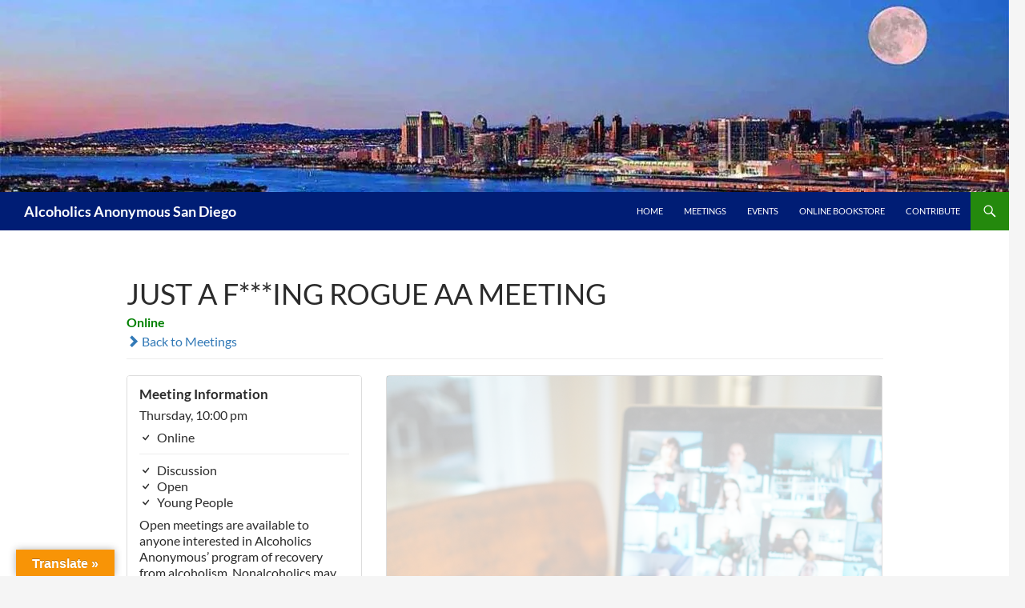

--- FILE ---
content_type: text/html; charset=UTF-8
request_url: https://aasandiego.org/meetings/just-a-fing-rogue-aa-meeting-5/?tsml-distance=10
body_size: 15486
content:
<!DOCTYPE html>
<!--[if IE 7]>
<html class="ie ie7" dir="ltr" lang="en-US" prefix="og: https://ogp.me/ns#">
<![endif]-->
<!--[if IE 8]>
<html class="ie ie8" dir="ltr" lang="en-US" prefix="og: https://ogp.me/ns#">
<![endif]-->
<!--[if !(IE 7) & !(IE 8)]><!-->
<html dir="ltr" lang="en-US" prefix="og: https://ogp.me/ns#">
<!--<![endif]-->
<head>
	<meta charset="UTF-8">
	<meta name="viewport" content="width=device-width, initial-scale=1.0">
	<title>JUST A F***ING ROGUE AA MEETING - Alcoholics Anonymous San Diego</title>
	<link rel="profile" href="https://gmpg.org/xfn/11">
	<link rel="pingback" href="https://aasandiego.org/xmlrpc.php">
	<!--[if lt IE 9]>
	<script src="https://aasandiego.org/wp-content/themes/twentyfourteen/js/html5.js?ver=3.7.0"></script>
	<![endif]-->
	
		<!-- All in One SEO 4.9.3 - aioseo.com -->
	<meta name="description" content="Mo-Su" />
	<meta name="robots" content="max-image-preview:large" />
	<meta name="author" content="admin"/>
	<meta name="google-site-verification" content="ZE5Vq5oiNWWY6PsqNtoegWt5CQm03HRCkkeWWbgIIA0" />
	<link rel="canonical" href="https://aasandiego.org/meetings/just-a-fing-rogue-aa-meeting-5/" />
	<meta name="generator" content="All in One SEO (AIOSEO) 4.9.3" />
		<meta property="og:locale" content="en_US" />
		<meta property="og:site_name" content="Alcoholics Anonymous San Diego -" />
		<meta property="og:type" content="article" />
		<meta property="og:title" content="JUST A F***ING ROGUE AA MEETING - Alcoholics Anonymous San Diego" />
		<meta property="og:description" content="Mo-Su" />
		<meta property="og:url" content="https://aasandiego.org/meetings/just-a-fing-rogue-aa-meeting-5/" />
		<meta property="article:published_time" content="2020-11-25T23:43:47+00:00" />
		<meta property="article:modified_time" content="2025-03-13T21:01:33+00:00" />
		<meta name="twitter:card" content="summary_large_image" />
		<meta name="twitter:title" content="JUST A F***ING ROGUE AA MEETING - Alcoholics Anonymous San Diego" />
		<meta name="twitter:description" content="Mo-Su" />
		<script type="application/ld+json" class="aioseo-schema">
			{"@context":"https:\/\/schema.org","@graph":[{"@type":"BreadcrumbList","@id":"https:\/\/aasandiego.org\/meetings\/just-a-fing-rogue-aa-meeting-5\/#breadcrumblist","itemListElement":[{"@type":"ListItem","@id":"https:\/\/aasandiego.org#listItem","position":1,"name":"Home","item":"https:\/\/aasandiego.org","nextItem":{"@type":"ListItem","@id":"https:\/\/aasandiego.org\/meetings\/#listItem","name":"Meetings"}},{"@type":"ListItem","@id":"https:\/\/aasandiego.org\/meetings\/#listItem","position":2,"name":"Meetings","item":"https:\/\/aasandiego.org\/meetings\/","nextItem":{"@type":"ListItem","@id":"https:\/\/aasandiego.org\/meetings\/just-a-fing-rogue-aa-meeting-5\/#listItem","name":"JUST A F***ING ROGUE AA MEETING"},"previousItem":{"@type":"ListItem","@id":"https:\/\/aasandiego.org#listItem","name":"Home"}},{"@type":"ListItem","@id":"https:\/\/aasandiego.org\/meetings\/just-a-fing-rogue-aa-meeting-5\/#listItem","position":3,"name":"JUST A F***ING ROGUE AA MEETING","previousItem":{"@type":"ListItem","@id":"https:\/\/aasandiego.org\/meetings\/#listItem","name":"Meetings"}}]},{"@type":"Organization","@id":"https:\/\/aasandiego.org\/#organization","name":"Alcoholics Anonymous San Diego","url":"https:\/\/aasandiego.org\/","telephone":"+16192658762"},{"@type":"Person","@id":"https:\/\/aasandiego.org\/author\/admin\/#author","url":"https:\/\/aasandiego.org\/author\/admin\/","name":"admin"},{"@type":"WebPage","@id":"https:\/\/aasandiego.org\/meetings\/just-a-fing-rogue-aa-meeting-5\/#webpage","url":"https:\/\/aasandiego.org\/meetings\/just-a-fing-rogue-aa-meeting-5\/","name":"JUST A F***ING ROGUE AA MEETING - Alcoholics Anonymous San Diego","description":"Mo-Su","inLanguage":"en-US","isPartOf":{"@id":"https:\/\/aasandiego.org\/#website"},"breadcrumb":{"@id":"https:\/\/aasandiego.org\/meetings\/just-a-fing-rogue-aa-meeting-5\/#breadcrumblist"},"author":{"@id":"https:\/\/aasandiego.org\/author\/admin\/#author"},"creator":{"@id":"https:\/\/aasandiego.org\/author\/admin\/#author"},"datePublished":"2020-11-25T23:43:47-08:00","dateModified":"2025-03-13T14:01:33-07:00"},{"@type":"WebSite","@id":"https:\/\/aasandiego.org\/#website","url":"https:\/\/aasandiego.org\/","name":"Alcoholics Anonymous San Diego","inLanguage":"en-US","publisher":{"@id":"https:\/\/aasandiego.org\/#organization"}}]}
		</script>
		<!-- All in One SEO -->

<link rel='dns-prefetch' href='//unpkg.com' />
<link rel='dns-prefetch' href='//translate.google.com' />
<link rel='dns-prefetch' href='//stats.wp.com' />
<link rel='preconnect' href='//i0.wp.com' />
<link rel='preconnect' href='//c0.wp.com' />
<link rel="alternate" type="application/rss+xml" title="Alcoholics Anonymous San Diego &raquo; Feed" href="https://aasandiego.org/feed/" />
<link rel="alternate" type="application/rss+xml" title="Alcoholics Anonymous San Diego &raquo; Comments Feed" href="https://aasandiego.org/comments/feed/" />
<link rel="alternate" type="text/calendar" title="Alcoholics Anonymous San Diego &raquo; iCal Feed" href="https://aasandiego.org/events/?ical=1" />
<link rel="alternate" title="oEmbed (JSON)" type="application/json+oembed" href="https://aasandiego.org/wp-json/oembed/1.0/embed?url=https%3A%2F%2Faasandiego.org%2Fmeetings%2Fjust-a-fing-rogue-aa-meeting-5%2F" />
<link rel="alternate" title="oEmbed (XML)" type="text/xml+oembed" href="https://aasandiego.org/wp-json/oembed/1.0/embed?url=https%3A%2F%2Faasandiego.org%2Fmeetings%2Fjust-a-fing-rogue-aa-meeting-5%2F&#038;format=xml" />
		<!-- This site uses the Google Analytics by MonsterInsights plugin v9.11.1 - Using Analytics tracking - https://www.monsterinsights.com/ -->
		<!-- Note: MonsterInsights is not currently configured on this site. The site owner needs to authenticate with Google Analytics in the MonsterInsights settings panel. -->
					<!-- No tracking code set -->
				<!-- / Google Analytics by MonsterInsights -->
		<style id='wp-img-auto-sizes-contain-inline-css'>
img:is([sizes=auto i],[sizes^="auto," i]){contain-intrinsic-size:3000px 1500px}
/*# sourceURL=wp-img-auto-sizes-contain-inline-css */
</style>
<link rel='stylesheet' id='twentyfourteen-jetpack-css' href='https://c0.wp.com/p/jetpack/15.4/modules/theme-tools/compat/twentyfourteen.css' media='all' />
<link rel='stylesheet' id='twb-open-sans-css' href='https://fonts.googleapis.com/css?family=Open+Sans%3A300%2C400%2C500%2C600%2C700%2C800&#038;display=swap&#038;ver=6.9' media='all' />
<link rel='stylesheet' id='twb-global-css' href='https://aasandiego.org/wp-content/plugins/form-maker/booster/assets/css/global.css?ver=1.0.0' media='all' />
<link rel='stylesheet' id='leaflet-css' href='https://unpkg.com/leaflet@1.9.4/dist/leaflet.css?ver=1.9.4' media='all' />
<link rel='stylesheet' id='tsml_public-css' href='https://aasandiego.org/wp-content/plugins/12-step-meeting-list/includes/../assets/css/public.min.css?ver=3.19.9' media='all' />
<link rel='stylesheet' id='wp-block-library-css' href='https://c0.wp.com/c/6.9/wp-includes/css/dist/block-library/style.min.css' media='all' />
<style id='global-styles-inline-css'>
:root{--wp--preset--aspect-ratio--square: 1;--wp--preset--aspect-ratio--4-3: 4/3;--wp--preset--aspect-ratio--3-4: 3/4;--wp--preset--aspect-ratio--3-2: 3/2;--wp--preset--aspect-ratio--2-3: 2/3;--wp--preset--aspect-ratio--16-9: 16/9;--wp--preset--aspect-ratio--9-16: 9/16;--wp--preset--color--black: #001d75;--wp--preset--color--cyan-bluish-gray: #abb8c3;--wp--preset--color--white: #fff;--wp--preset--color--pale-pink: #f78da7;--wp--preset--color--vivid-red: #cf2e2e;--wp--preset--color--luminous-vivid-orange: #ff6900;--wp--preset--color--luminous-vivid-amber: #fcb900;--wp--preset--color--light-green-cyan: #7bdcb5;--wp--preset--color--vivid-green-cyan: #00d084;--wp--preset--color--pale-cyan-blue: #8ed1fc;--wp--preset--color--vivid-cyan-blue: #0693e3;--wp--preset--color--vivid-purple: #9b51e0;--wp--preset--color--green: #24890d;--wp--preset--color--dark-gray: #2b2b2b;--wp--preset--color--medium-gray: #767676;--wp--preset--color--light-gray: #f5f5f5;--wp--preset--gradient--vivid-cyan-blue-to-vivid-purple: linear-gradient(135deg,rgb(6,147,227) 0%,rgb(155,81,224) 100%);--wp--preset--gradient--light-green-cyan-to-vivid-green-cyan: linear-gradient(135deg,rgb(122,220,180) 0%,rgb(0,208,130) 100%);--wp--preset--gradient--luminous-vivid-amber-to-luminous-vivid-orange: linear-gradient(135deg,rgb(252,185,0) 0%,rgb(255,105,0) 100%);--wp--preset--gradient--luminous-vivid-orange-to-vivid-red: linear-gradient(135deg,rgb(255,105,0) 0%,rgb(207,46,46) 100%);--wp--preset--gradient--very-light-gray-to-cyan-bluish-gray: linear-gradient(135deg,rgb(238,238,238) 0%,rgb(169,184,195) 100%);--wp--preset--gradient--cool-to-warm-spectrum: linear-gradient(135deg,rgb(74,234,220) 0%,rgb(151,120,209) 20%,rgb(207,42,186) 40%,rgb(238,44,130) 60%,rgb(251,105,98) 80%,rgb(254,248,76) 100%);--wp--preset--gradient--blush-light-purple: linear-gradient(135deg,rgb(255,206,236) 0%,rgb(152,150,240) 100%);--wp--preset--gradient--blush-bordeaux: linear-gradient(135deg,rgb(254,205,165) 0%,rgb(254,45,45) 50%,rgb(107,0,62) 100%);--wp--preset--gradient--luminous-dusk: linear-gradient(135deg,rgb(255,203,112) 0%,rgb(199,81,192) 50%,rgb(65,88,208) 100%);--wp--preset--gradient--pale-ocean: linear-gradient(135deg,rgb(255,245,203) 0%,rgb(182,227,212) 50%,rgb(51,167,181) 100%);--wp--preset--gradient--electric-grass: linear-gradient(135deg,rgb(202,248,128) 0%,rgb(113,206,126) 100%);--wp--preset--gradient--midnight: linear-gradient(135deg,rgb(2,3,129) 0%,rgb(40,116,252) 100%);--wp--preset--font-size--small: 13px;--wp--preset--font-size--medium: 20px;--wp--preset--font-size--large: 36px;--wp--preset--font-size--x-large: 42px;--wp--preset--spacing--20: 0.44rem;--wp--preset--spacing--30: 0.67rem;--wp--preset--spacing--40: 1rem;--wp--preset--spacing--50: 1.5rem;--wp--preset--spacing--60: 2.25rem;--wp--preset--spacing--70: 3.38rem;--wp--preset--spacing--80: 5.06rem;--wp--preset--shadow--natural: 6px 6px 9px rgba(0, 0, 0, 0.2);--wp--preset--shadow--deep: 12px 12px 50px rgba(0, 0, 0, 0.4);--wp--preset--shadow--sharp: 6px 6px 0px rgba(0, 0, 0, 0.2);--wp--preset--shadow--outlined: 6px 6px 0px -3px rgb(255, 255, 255), 6px 6px rgb(0, 0, 0);--wp--preset--shadow--crisp: 6px 6px 0px rgb(0, 0, 0);}:where(.is-layout-flex){gap: 0.5em;}:where(.is-layout-grid){gap: 0.5em;}body .is-layout-flex{display: flex;}.is-layout-flex{flex-wrap: wrap;align-items: center;}.is-layout-flex > :is(*, div){margin: 0;}body .is-layout-grid{display: grid;}.is-layout-grid > :is(*, div){margin: 0;}:where(.wp-block-columns.is-layout-flex){gap: 2em;}:where(.wp-block-columns.is-layout-grid){gap: 2em;}:where(.wp-block-post-template.is-layout-flex){gap: 1.25em;}:where(.wp-block-post-template.is-layout-grid){gap: 1.25em;}.has-black-color{color: var(--wp--preset--color--black) !important;}.has-cyan-bluish-gray-color{color: var(--wp--preset--color--cyan-bluish-gray) !important;}.has-white-color{color: var(--wp--preset--color--white) !important;}.has-pale-pink-color{color: var(--wp--preset--color--pale-pink) !important;}.has-vivid-red-color{color: var(--wp--preset--color--vivid-red) !important;}.has-luminous-vivid-orange-color{color: var(--wp--preset--color--luminous-vivid-orange) !important;}.has-luminous-vivid-amber-color{color: var(--wp--preset--color--luminous-vivid-amber) !important;}.has-light-green-cyan-color{color: var(--wp--preset--color--light-green-cyan) !important;}.has-vivid-green-cyan-color{color: var(--wp--preset--color--vivid-green-cyan) !important;}.has-pale-cyan-blue-color{color: var(--wp--preset--color--pale-cyan-blue) !important;}.has-vivid-cyan-blue-color{color: var(--wp--preset--color--vivid-cyan-blue) !important;}.has-vivid-purple-color{color: var(--wp--preset--color--vivid-purple) !important;}.has-black-background-color{background-color: var(--wp--preset--color--black) !important;}.has-cyan-bluish-gray-background-color{background-color: var(--wp--preset--color--cyan-bluish-gray) !important;}.has-white-background-color{background-color: var(--wp--preset--color--white) !important;}.has-pale-pink-background-color{background-color: var(--wp--preset--color--pale-pink) !important;}.has-vivid-red-background-color{background-color: var(--wp--preset--color--vivid-red) !important;}.has-luminous-vivid-orange-background-color{background-color: var(--wp--preset--color--luminous-vivid-orange) !important;}.has-luminous-vivid-amber-background-color{background-color: var(--wp--preset--color--luminous-vivid-amber) !important;}.has-light-green-cyan-background-color{background-color: var(--wp--preset--color--light-green-cyan) !important;}.has-vivid-green-cyan-background-color{background-color: var(--wp--preset--color--vivid-green-cyan) !important;}.has-pale-cyan-blue-background-color{background-color: var(--wp--preset--color--pale-cyan-blue) !important;}.has-vivid-cyan-blue-background-color{background-color: var(--wp--preset--color--vivid-cyan-blue) !important;}.has-vivid-purple-background-color{background-color: var(--wp--preset--color--vivid-purple) !important;}.has-black-border-color{border-color: var(--wp--preset--color--black) !important;}.has-cyan-bluish-gray-border-color{border-color: var(--wp--preset--color--cyan-bluish-gray) !important;}.has-white-border-color{border-color: var(--wp--preset--color--white) !important;}.has-pale-pink-border-color{border-color: var(--wp--preset--color--pale-pink) !important;}.has-vivid-red-border-color{border-color: var(--wp--preset--color--vivid-red) !important;}.has-luminous-vivid-orange-border-color{border-color: var(--wp--preset--color--luminous-vivid-orange) !important;}.has-luminous-vivid-amber-border-color{border-color: var(--wp--preset--color--luminous-vivid-amber) !important;}.has-light-green-cyan-border-color{border-color: var(--wp--preset--color--light-green-cyan) !important;}.has-vivid-green-cyan-border-color{border-color: var(--wp--preset--color--vivid-green-cyan) !important;}.has-pale-cyan-blue-border-color{border-color: var(--wp--preset--color--pale-cyan-blue) !important;}.has-vivid-cyan-blue-border-color{border-color: var(--wp--preset--color--vivid-cyan-blue) !important;}.has-vivid-purple-border-color{border-color: var(--wp--preset--color--vivid-purple) !important;}.has-vivid-cyan-blue-to-vivid-purple-gradient-background{background: var(--wp--preset--gradient--vivid-cyan-blue-to-vivid-purple) !important;}.has-light-green-cyan-to-vivid-green-cyan-gradient-background{background: var(--wp--preset--gradient--light-green-cyan-to-vivid-green-cyan) !important;}.has-luminous-vivid-amber-to-luminous-vivid-orange-gradient-background{background: var(--wp--preset--gradient--luminous-vivid-amber-to-luminous-vivid-orange) !important;}.has-luminous-vivid-orange-to-vivid-red-gradient-background{background: var(--wp--preset--gradient--luminous-vivid-orange-to-vivid-red) !important;}.has-very-light-gray-to-cyan-bluish-gray-gradient-background{background: var(--wp--preset--gradient--very-light-gray-to-cyan-bluish-gray) !important;}.has-cool-to-warm-spectrum-gradient-background{background: var(--wp--preset--gradient--cool-to-warm-spectrum) !important;}.has-blush-light-purple-gradient-background{background: var(--wp--preset--gradient--blush-light-purple) !important;}.has-blush-bordeaux-gradient-background{background: var(--wp--preset--gradient--blush-bordeaux) !important;}.has-luminous-dusk-gradient-background{background: var(--wp--preset--gradient--luminous-dusk) !important;}.has-pale-ocean-gradient-background{background: var(--wp--preset--gradient--pale-ocean) !important;}.has-electric-grass-gradient-background{background: var(--wp--preset--gradient--electric-grass) !important;}.has-midnight-gradient-background{background: var(--wp--preset--gradient--midnight) !important;}.has-small-font-size{font-size: var(--wp--preset--font-size--small) !important;}.has-medium-font-size{font-size: var(--wp--preset--font-size--medium) !important;}.has-large-font-size{font-size: var(--wp--preset--font-size--large) !important;}.has-x-large-font-size{font-size: var(--wp--preset--font-size--x-large) !important;}
/*# sourceURL=global-styles-inline-css */
</style>

<style id='classic-theme-styles-inline-css'>
/*! This file is auto-generated */
.wp-block-button__link{color:#fff;background-color:#32373c;border-radius:9999px;box-shadow:none;text-decoration:none;padding:calc(.667em + 2px) calc(1.333em + 2px);font-size:1.125em}.wp-block-file__button{background:#32373c;color:#fff;text-decoration:none}
/*# sourceURL=/wp-includes/css/classic-themes.min.css */
</style>
<link rel='stylesheet' id='google-language-translator-css' href='https://aasandiego.org/wp-content/plugins/google-language-translator/css/style.css?ver=6.0.20' media='' />
<link rel='stylesheet' id='glt-toolbar-styles-css' href='https://aasandiego.org/wp-content/plugins/google-language-translator/css/toolbar.css?ver=6.0.20' media='' />
<link rel='stylesheet' id='dashicons-css' href='https://c0.wp.com/c/6.9/wp-includes/css/dashicons.min.css' media='all' />
<link rel='stylesheet' id='upwpforms-frontend-css' href='https://aasandiego.org/wp-content/plugins/upload-fields-for-wpforms/assets/css/frontend.css?ver=1.0.2' media='all' />
<link rel='stylesheet' id='genericons-css' href='https://c0.wp.com/p/jetpack/15.4/_inc/genericons/genericons/genericons.css' media='all' />
<link rel='stylesheet' id='chld_thm_cfg_parent-css' href='https://aasandiego.org/wp-content/themes/twentyfourteen/style.css?ver=6.9' media='all' />
<link rel='stylesheet' id='twentyfourteen-lato-css' href='https://aasandiego.org/wp-content/themes/twentyfourteen/fonts/font-lato.css?ver=20230328' media='all' />
<link rel='stylesheet' id='twentyfourteen-style-css' href='https://aasandiego.org/wp-content/themes/twentyfourteen-child/style.css?ver=2.9.1608068451' media='all' />
<link rel='stylesheet' id='twentyfourteen-block-style-css' href='https://aasandiego.org/wp-content/themes/twentyfourteen/css/blocks.css?ver=20250715' media='all' />
<link rel='stylesheet' id='tablepress-default-css' href='https://aasandiego.org/wp-content/plugins/tablepress/css/build/default.css?ver=3.2.6' media='all' />
<script src="https://c0.wp.com/c/6.9/wp-includes/js/jquery/jquery.min.js" id="jquery-core-js"></script>
<script src="https://c0.wp.com/c/6.9/wp-includes/js/jquery/jquery-migrate.min.js" id="jquery-migrate-js"></script>
<script src="https://aasandiego.org/wp-content/plugins/form-maker/booster/assets/js/circle-progress.js?ver=1.2.2" id="twb-circle-js"></script>
<script id="twb-global-js-extra">
var twb = {"nonce":"9dc200bc3b","ajax_url":"https://aasandiego.org/wp-admin/admin-ajax.php","plugin_url":"https://aasandiego.org/wp-content/plugins/form-maker/booster","href":"https://aasandiego.org/wp-admin/admin.php?page=twb_form-maker"};
var twb = {"nonce":"9dc200bc3b","ajax_url":"https://aasandiego.org/wp-admin/admin-ajax.php","plugin_url":"https://aasandiego.org/wp-content/plugins/form-maker/booster","href":"https://aasandiego.org/wp-admin/admin.php?page=twb_form-maker"};
//# sourceURL=twb-global-js-extra
</script>
<script src="https://aasandiego.org/wp-content/plugins/form-maker/booster/assets/js/global.js?ver=1.0.0" id="twb-global-js"></script>
<script src="https://c0.wp.com/c/6.9/wp-includes/js/plupload/moxie.min.js" id="moxiejs-js"></script>
<script src="https://c0.wp.com/c/6.9/wp-includes/js/plupload/plupload.min.js" id="plupload-js"></script>
<script src="https://aasandiego.org/wp-content/themes/twentyfourteen/js/functions.js?ver=20230526" id="twentyfourteen-script-js" defer data-wp-strategy="defer"></script>
<link rel="https://api.w.org/" href="https://aasandiego.org/wp-json/" /><link rel="EditURI" type="application/rsd+xml" title="RSD" href="https://aasandiego.org/xmlrpc.php?rsd" />
<meta name="generator" content="WordPress 6.9" />
<link rel='shortlink' href='https://aasandiego.org/?p=4783' />
<meta name="12_step_meeting_list" content="3.19.9">
<link rel="alternate" type="application/json" title="Meetings Feed" href="https://aasandiego.org/wp-admin/admin-ajax.php?action=meetings">
<style id="fourteen-colors" type="text/css">/* Custom Contrast Color */
		.site:before,
		#secondary,
		.site-header,
		.site-footer,
		.menu-toggle,
		.featured-content,
		.featured-content .entry-header,
		.slider-direction-nav a,
		.ie8 .featured-content,
		.ie8 .site:before,
		.has-black-background-color {
			background-color: #001d75;
		}

		.has-black-color {
			color: #001d75;
		}

		.grid .featured-content .entry-header,
		.ie8 .grid .featured-content .entry-header {
			border-color: #001d75;
		}

		.slider-control-paging a:before {
			background-color: rgba(255,255,255,.33);
		}

		.hentry .mejs-mediaelement,
		.widget .mejs-mediaelement,
 		.hentry .mejs-container .mejs-controls,
 		.widget .mejs-container .mejs-controls {
			background: #001d75;
		}

		/* Player controls need separation from the contrast background */
		.primary-sidebar .mejs-controls,
		.site-footer .mejs-controls {
			border: 1px solid;
		}
		
			.content-sidebar .widget_twentyfourteen_ephemera .widget-title:before {
				background: #001d75;
			}

			.paging-navigation,
			.content-sidebar .widget .widget-title {
				border-top-color: #001d75;
			}

			.content-sidebar .widget .widget-title, 
			.content-sidebar .widget .widget-title a,
			.paging-navigation,
			.paging-navigation a:hover,
			.paging-navigation a {
				color: #001d75;
			}

			/* Override the site title color option with an over-qualified selector, as the option is hidden. */
			h1.site-title a {
				color: #fff;
			}
		
		.menu-toggle:active,
		.menu-toggle:focus,
		.menu-toggle:hover {
			background-color: #4461b9;
		}</style><style>p.hello{font-size:12px;color:darkgray;}#google_language_translator,#flags{text-align:left;}#google_language_translator{clear:both;}#flags{width:165px;}#flags a{display:inline-block;margin-right:2px;}#google_language_translator{width:auto!important;}div.skiptranslate.goog-te-gadget{display:inline!important;}.goog-tooltip{display: none!important;}.goog-tooltip:hover{display: none!important;}.goog-text-highlight{background-color:transparent!important;border:none!important;box-shadow:none!important;}#google_language_translator select.goog-te-combo{color:#32373c;}#google_language_translator{color:transparent;}body{top:0px!important;}#goog-gt-{display:none!important;}font font{background-color:transparent!important;box-shadow:none!important;position:initial!important;}#glt-translate-trigger{left:20px;right:auto;}#glt-translate-trigger > span{color:#ffffff;}#glt-translate-trigger{background:#f89406;}.goog-te-gadget .goog-te-combo{width:100%;}</style><meta name="tec-api-version" content="v1"><meta name="tec-api-origin" content="https://aasandiego.org"><link rel="alternate" href="https://aasandiego.org/wp-json/tribe/events/v1/" />	<style>img#wpstats{display:none}</style>
				<style id="wp-custom-css">
			figure .embed-container > div {padding-top: 0 !important;}
		</style>
		<link rel='stylesheet' id='wpforms-layout-css' href='https://aasandiego.org/wp-content/plugins/wpforms/assets/pro/css/fields/layout.min.css?ver=1.9.8.7' media='all' />
<link rel='stylesheet' id='wpforms-layout-screen-big-css' href='https://aasandiego.org/wp-content/plugins/wpforms/assets/pro/css/fields/layout-screen-big.min.css?ver=1.9.8.7' media='(min-width: 601px)' />
<link rel='stylesheet' id='wpforms-layout-screen-small-css' href='https://aasandiego.org/wp-content/plugins/wpforms/assets/pro/css/fields/layout-screen-small.min.css?ver=1.9.8.7' media='(max-width: 600px)' />
<link rel='stylesheet' id='wpforms-repeater-css' href='https://aasandiego.org/wp-content/plugins/wpforms/assets/pro/css/fields/repeater.min.css?ver=1.9.8.7' media='all' />
<link rel='stylesheet' id='wpforms-content-frontend-css' href='https://aasandiego.org/wp-content/plugins/wpforms/assets/pro/css/fields/content/frontend.min.css?ver=1.9.8.7' media='all' />
<link rel='stylesheet' id='wpforms-dropzone-css' href='https://aasandiego.org/wp-content/plugins/wpforms/assets/pro/css/dropzone.min.css?ver=5.9.3' media='all' />
<link rel='stylesheet' id='wpforms-smart-phone-field-css' href='https://aasandiego.org/wp-content/plugins/wpforms/assets/pro/css/fields/phone/intl-tel-input.min.css?ver=25.11.3' media='all' />
<link rel='stylesheet' id='wpforms-password-field-css' href='https://aasandiego.org/wp-content/plugins/wpforms/assets/pro/css/fields/password.min.css?ver=1.9.8.7' media='all' />
<link rel='stylesheet' id='wpforms-modal-views-css' href='https://aasandiego.org/wp-content/plugins/wpforms/assets/pro/css/fields/richtext/modal-views.min.css?ver=1.9.8.7' media='all' />
<link rel='stylesheet' id='wpforms-editor-buttons-css' href='https://aasandiego.org/wp-includes/css/editor.min.css?ver=6.9' media='all' />
<link rel='stylesheet' id='wpforms-richtext-frontend-full-css' href='https://aasandiego.org/wp-content/plugins/wpforms/assets/pro/css/fields/richtext/frontend-full.min.css?ver=1.9.8.7' media='all' />
<link rel='stylesheet' id='wpforms-choicesjs-css' href='https://aasandiego.org/wp-content/plugins/wpforms/assets/css/choices.min.css?ver=10.2.0' media='all' />
<link rel='stylesheet' id='wpforms-modern-full-css' href='https://aasandiego.org/wp-content/plugins/wpforms/assets/css/frontend/modern/wpforms-full.min.css?ver=1.9.8.7' media='all' />
<style id='wpforms-modern-full-inline-css'>
:root {
				--wpforms-field-border-radius: 3px;
--wpforms-field-border-style: solid;
--wpforms-field-border-size: 1px;
--wpforms-field-background-color: #ffffff;
--wpforms-field-border-color: rgba( 0, 0, 0, 0.25 );
--wpforms-field-border-color-spare: rgba( 0, 0, 0, 0.25 );
--wpforms-field-text-color: rgba( 0, 0, 0, 0.7 );
--wpforms-field-menu-color: #ffffff;
--wpforms-label-color: rgba( 0, 0, 0, 0.85 );
--wpforms-label-sublabel-color: rgba( 0, 0, 0, 0.55 );
--wpforms-label-error-color: #d63637;
--wpforms-button-border-radius: 3px;
--wpforms-button-border-style: none;
--wpforms-button-border-size: 1px;
--wpforms-button-background-color: #066aab;
--wpforms-button-border-color: #066aab;
--wpforms-button-text-color: #ffffff;
--wpforms-page-break-color: #066aab;
--wpforms-background-image: none;
--wpforms-background-position: center center;
--wpforms-background-repeat: no-repeat;
--wpforms-background-size: cover;
--wpforms-background-width: 100px;
--wpforms-background-height: 100px;
--wpforms-background-color: rgba( 0, 0, 0, 0 );
--wpforms-background-url: none;
--wpforms-container-padding: 0px;
--wpforms-container-border-style: none;
--wpforms-container-border-width: 1px;
--wpforms-container-border-color: #000000;
--wpforms-container-border-radius: 3px;
--wpforms-field-size-input-height: 43px;
--wpforms-field-size-input-spacing: 15px;
--wpforms-field-size-font-size: 16px;
--wpforms-field-size-line-height: 19px;
--wpforms-field-size-padding-h: 14px;
--wpforms-field-size-checkbox-size: 16px;
--wpforms-field-size-sublabel-spacing: 5px;
--wpforms-field-size-icon-size: 1;
--wpforms-label-size-font-size: 16px;
--wpforms-label-size-line-height: 19px;
--wpforms-label-size-sublabel-font-size: 14px;
--wpforms-label-size-sublabel-line-height: 17px;
--wpforms-button-size-font-size: 17px;
--wpforms-button-size-height: 41px;
--wpforms-button-size-padding-h: 15px;
--wpforms-button-size-margin-top: 10px;
--wpforms-container-shadow-size-box-shadow: none;
			}
/*# sourceURL=wpforms-modern-full-inline-css */
</style>
<link rel='stylesheet' id='wpforms-jquery-timepicker-css' href='https://aasandiego.org/wp-content/plugins/wpforms/assets/lib/jquery.timepicker/jquery.timepicker.min.css?ver=1.11.5' media='all' />
<link rel='stylesheet' id='wpforms-flatpickr-css' href='https://aasandiego.org/wp-content/plugins/wpforms/assets/lib/flatpickr/flatpickr.min.css?ver=4.6.9' media='all' />
<link rel='stylesheet' id='wpforms-pro-modern-full-css' href='https://aasandiego.org/wp-content/plugins/wpforms/assets/pro/css/frontend/modern/wpforms-full.min.css?ver=1.9.8.7' media='all' />
</head>

<body class="wp-singular tsml_meeting-template-default single single-tsml_meeting postid-4783 wp-embed-responsive wp-theme-twentyfourteen wp-child-theme-twentyfourteen-child tribe-no-js header-image footer-widgets singular twentyfourteen tsml tsml-detail tsml-meeting tsml-type-d tsml-type-o tsml-type-y tsml-type-onl attendance-online address-approximate">
<a class="screen-reader-text skip-link" href="#content">
	Skip to content</a>
<div id="page" class="hfeed site">
			<div id="site-header">
		<a href="https://aasandiego.org/" rel="home" >
			<img src="https://aasandiego.org/wp-content/uploads/2021/04/cropped-sandiegomoon.jpg" width="1260" height="240" alt="Alcoholics Anonymous San Diego" srcset="https://i0.wp.com/aasandiego.org/wp-content/uploads/2021/04/cropped-sandiegomoon.jpg?w=1260&amp;ssl=1 1260w, https://i0.wp.com/aasandiego.org/wp-content/uploads/2021/04/cropped-sandiegomoon.jpg?resize=300%2C57&amp;ssl=1 300w, https://i0.wp.com/aasandiego.org/wp-content/uploads/2021/04/cropped-sandiegomoon.jpg?resize=1024%2C195&amp;ssl=1 1024w, https://i0.wp.com/aasandiego.org/wp-content/uploads/2021/04/cropped-sandiegomoon.jpg?resize=768%2C146&amp;ssl=1 768w, https://i0.wp.com/aasandiego.org/wp-content/uploads/2021/04/cropped-sandiegomoon.jpg?w=948&amp;ssl=1 948w" sizes="(max-width: 1260px) 100vw, 1260px" decoding="async" fetchpriority="high" />		</a>
	</div>
	
	<header id="masthead" class="site-header">
		<div class="header-main">
			<h1 class="site-title"><a href="https://aasandiego.org/" rel="home" >Alcoholics Anonymous San Diego</a></h1>

			<div class="search-toggle">
				<a href="#search-container" class="screen-reader-text" aria-expanded="false" aria-controls="search-container">
					Search				</a>
			</div>

			<nav id="primary-navigation" class="site-navigation primary-navigation">
				<button class="menu-toggle">Primary Menu</button>
				<div class="menu-top-menu-container"><ul id="primary-menu" class="nav-menu"><li id="menu-item-5292" class="menu-item menu-item-type-post_type menu-item-object-page menu-item-home menu-item-5292"><a href="https://aasandiego.org/">Home</a></li>
<li id="menu-item-5293" class="menu-item menu-item-type-custom menu-item-object-custom menu-item-5293"><a href="https://aasandiego.org/meetings/">Meetings</a></li>
<li id="menu-item-5295" class="menu-item menu-item-type-custom menu-item-object-custom menu-item-5295"><a href="https://aasandiego.org/events/">Events</a></li>
<li id="menu-item-10202" class="menu-item menu-item-type-custom menu-item-object-custom menu-item-10202"><a href="https://aasandiego.square.site/">Online Bookstore</a></li>
<li id="menu-item-5464" class="menu-item menu-item-type-post_type menu-item-object-page menu-item-5464"><a href="https://aasandiego.org/contribute/">Contribute</a></li>
</ul></div>			</nav>
		</div>

		<div id="search-container" class="search-box-wrapper hide">
			<div class="search-box">
				<form role="search" method="get" class="search-form" action="https://aasandiego.org/">
				<label>
					<span class="screen-reader-text">Search for:</span>
					<input type="search" class="search-field" placeholder="Search &hellip;" value="" name="s" />
				</label>
				<input type="submit" class="search-submit" value="Search" />
			</form>			</div>
		</div>
	</header><!-- #masthead -->

	<div id="main" class="site-main">

<div id="tsml">
    <div id="meeting" class="container">
        <div class="row">
            <div class="col-md-10 col-md-offset-1 main">

                <div class="page-header">
                    <h1>
                        JUST A F***ING ROGUE AA MEETING                    </h1>
                                        <div class="attendance-option">
                        Online                    </div>
                    <a href="https://aasandiego.org/meetings/?tsml-distance=10">
                        <em class="glyphicon glyphicon-chevron-right"></em>
                        Back to Meetings                    </a>
                </div>

                <div class="row">
                    <div class="col-md-4">

                        
                        <div class="panel panel-default">
                            <ul class="list-group">
                                <li class="list-group-item meeting-info">
                                    <h3 class="list-group-item-heading">
                                        Meeting Information                                    </h3>
                                    <p class="meeting-time">
                                        Thursday, 10:00 pm                                    </p>
                                    <ul class="meeting-types">
                                                                                    <li>
                                                    <svg class="icon" viewBox="0 0 16 16" fill="currentColor">
                    <path
                d="M10.97 4.97a.75.75 0 0 1 1.071 1.05l-3.992 4.99a.75.75 0 0 1-1.08.02L4.324 8.384a.75.75 0 1 1 1.06-1.06l2.094 2.093 3.473-4.425a.236.236 0 0 1 .02-.022z" />
            </svg>
                                                Online                                            </li>
                                                                                <li>
                                            <hr style="margin:10px 0;" />
                                        </li>
                                                                                    <li>
                                                    <svg class="icon" viewBox="0 0 16 16" fill="currentColor">
                    <path
                d="M10.97 4.97a.75.75 0 0 1 1.071 1.05l-3.992 4.99a.75.75 0 0 1-1.08.02L4.324 8.384a.75.75 0 1 1 1.06-1.06l2.094 2.093 3.473-4.425a.236.236 0 0 1 .02-.022z" />
            </svg>
                                                Discussion                                            </li>
                                                                                    <li>
                                                    <svg class="icon" viewBox="0 0 16 16" fill="currentColor">
                    <path
                d="M10.97 4.97a.75.75 0 0 1 1.071 1.05l-3.992 4.99a.75.75 0 0 1-1.08.02L4.324 8.384a.75.75 0 1 1 1.06-1.06l2.094 2.093 3.473-4.425a.236.236 0 0 1 .02-.022z" />
            </svg>
                                                Open                                            </li>
                                                                                    <li>
                                                    <svg class="icon" viewBox="0 0 16 16" fill="currentColor">
                    <path
                d="M10.97 4.97a.75.75 0 0 1 1.071 1.05l-3.992 4.99a.75.75 0 0 1-1.08.02L4.324 8.384a.75.75 0 1 1 1.06-1.06l2.094 2.093 3.473-4.425a.236.236 0 0 1 .02-.022z" />
            </svg>
                                                Young People                                            </li>
                                                                            </ul>
                                                                            <p class="meeting-type-description">
                                            Open meetings are available to anyone interested in Alcoholics Anonymous’ program of recovery from alcoholism. Nonalcoholics may attend open meetings as observers.                                        </p>
                                                                            <section class="meeting-notes">
                                            <p>Mo-Su</p>
                                        </section>
                                                                    </li>
                                                                    <li class="list-group-item" style="padding-bottom: 0">
                                        <h3 class="list-group-item-heading">
                                            Online Meeting                                        </h3>
                                            <a href="https://zoom.us/j/5311946873" class="btn btn-default btn-block">
            <svg class="icon" viewBox="0 0 16 16" fill="currentColor">
                    <path
                d="M2.667 3.5c-.645 0-1.167.522-1.167 1.167v6.666c0 .645.522 1.167 1.167 1.167h6.666c.645 0 1.167-.522 1.167-1.167V4.667c0-.645-.522-1.167-1.167-1.167H2.667zM.5 4.667C.5 3.47 1.47 2.5 2.667 2.5h6.666c1.197 0 2.167.97 2.167 2.167v6.666c0 1.197-.97 2.167-2.167 2.167H2.667A2.167 2.167 0 0 1 .5 11.333V4.667z" />
            <path
                d="M11.25 5.65l2.768-1.605a.318.318 0 0 1 .482.263v7.384c0 .228-.26.393-.482.264l-2.767-1.605-.502.865 2.767 1.605c.859.498 1.984-.095 1.984-1.129V4.308c0-1.033-1.125-1.626-1.984-1.128L10.75 4.785l.502.865z" />
            </svg>
        Join with Zoom    </a>
                                                                                                <p style="margin: 7.5px 0 15px; color: #777; font-size: 90%;">
                                                    Meeting Id: 531 1946 873 PW: None                                                </p>
                                                                                                                        </li>
                                                                    <a href="https://aasandiego.org/locations/online-only-meeting-3/?tsml-distance=10"
                                        class="list-group-item list-group-item-location">
                                        <h3 class="list-group-item-heading notranslate">
                                            ONLINE ONLY MEETING                                        </h3>

                                                                                    <p class="location-other-meetings">
                                                116 other meetings at this location                                            </p>
                                        
                                        <p class="location-address notranslate">
                                            San Diego, CA                                        </p>

                                                                                    <p class="location-region notranslate">SAN DIEGO</p>
                                        
                                    </a>
                                                                <li class="list-group-item list-group-item-updated">
                                                                        <p class="meeting-updated">
                                        Updated                                        March 13, 2025                                    </p>
                                </li>
                            </ul>
                        </div>

                                                    <form id="feedback">
                                <input type="hidden" name="action" value="tsml_feedback">
                                <input type="hidden" name="meeting_id" value="4783">
                                <input type="hidden" id="tsml_nonce" name="tsml_nonce" value="fa3d8e3391" />                                <div class="panel panel-default panel-expandable">
                                    <div class="panel-heading">
                                        <h3 class="panel-title">
                                            Request a change to this listing                                            <span class="panel-title-buttons">
                                                <span class="glyphicon glyphicon-chevron-left"></span>
                                            </span>
                                        </h3>
                                    </div>
                                    <ul class="list-group">
                                        <li class="list-group-item list-group-item-warning">
                                            Use this form to submit a change to the meeting information above.                                        </li>
                                        <li class="list-group-item list-group-item-form">
                                            <input id="tsml_name" name="tsml_name" type="text" placeholder="Your Name" class="required">                                        </li>
                                        <li class="list-group-item list-group-item-form">
                                            <input id="tsml_email" name="tsml_email" type="email" placeholder="Email Address" class="required email">                                        </li>
                                        <li class="list-group-item list-group-item-form">
                                            <textarea id="tsml_message" name="tsml_message"
                                                placeholder="Message"
                                                class="required"></textarea>
                                        </li>
                                        <li class="list-group-item list-group-item-form">
                                            <button type="submit">
                                                Submit                                            </button>
                                        </li>
                                    </ul>
                                </div>
                            </form>
                        
                    </div>
                    <div class="col-md-8">
                                                    <div class="panel panel-default panel-online"></div>
                                                <div id="map" class="panel panel-default"></div>
                    </div>
                </div>
            </div>
        </div>

        
    </div>
</div>

		</div><!-- #main -->

		<footer id="colophon" class="site-footer">

			
<div id="supplementary">
	<div id="footer-sidebar" class="footer-sidebar widget-area" role="complementary">
		<aside id="text-2" class="widget widget_text">			<div class="textwidget"><p><b><span style="font-family: Verdana; font-size: medium;">9:30 AM to 5:30 PM M-F<br />
9:00 AM to 1:00 PM Sat<br />
Closed Sunday</span></b></p>
<p><b><span style="font-family: Verdana; font-size: medium;">24-Hour Telephone (619)265-8762</span></b></p>
<p><b><span style="font-family: Verdana; font-size: medium;">San Diego Central Office<br />
<a href="http://maps.google.com/maps?q=7075+Mission+Gorge+Road,+San+Diego,+CA,+92120" target="_blank" rel="noopener">7075 Mission Gorge Road, Suite B</a><br />
San Diego, CA 92120</span></b></p>
</div>
		</aside>	</div><!-- #footer-sidebar -->
</div><!-- #supplementary -->

			<div class="site-info">
												<a href="https://wordpress.org/" class="imprint">
					Proudly powered by WordPress				</a>
			</div><!-- .site-info -->
		</footer><!-- #colophon -->
	</div><!-- #page -->

	<script type="speculationrules">
{"prefetch":[{"source":"document","where":{"and":[{"href_matches":"/*"},{"not":{"href_matches":["/wp-*.php","/wp-admin/*","/wp-content/uploads/*","/wp-content/*","/wp-content/plugins/*","/wp-content/themes/twentyfourteen-child/*","/wp-content/themes/twentyfourteen/*","/*\\?(.+)"]}},{"not":{"selector_matches":"a[rel~=\"nofollow\"]"}},{"not":{"selector_matches":".no-prefetch, .no-prefetch a"}}]},"eagerness":"conservative"}]}
</script>
<div id="glt-translate-trigger"><span class="translate">Translate »</span></div><div id="glt-toolbar"></div><div id="flags" style="display:none" class="size18"><ul id="sortable" class="ui-sortable"><li id="English"><a href="#" title="English" class="nturl notranslate en flag united-states"></a></li><li id="Spanish"><a href="#" title="Spanish" class="nturl notranslate es flag mexico"></a></li></ul></div><div id='glt-footer'><div id="google_language_translator" class="default-language-en"></div></div><script>function GoogleLanguageTranslatorInit() { new google.translate.TranslateElement({pageLanguage: 'en', includedLanguages:'en,es', autoDisplay: false}, 'google_language_translator');}</script>		<script>
		( function ( body ) {
			'use strict';
			body.className = body.className.replace( /\btribe-no-js\b/, 'tribe-js' );
		} )( document.body );
		</script>
		<script> /* <![CDATA[ */var tribe_l10n_datatables = {"aria":{"sort_ascending":": activate to sort column ascending","sort_descending":": activate to sort column descending"},"length_menu":"Show _MENU_ entries","empty_table":"No data available in table","info":"Showing _START_ to _END_ of _TOTAL_ entries","info_empty":"Showing 0 to 0 of 0 entries","info_filtered":"(filtered from _MAX_ total entries)","zero_records":"No matching records found","search":"Search:","all_selected_text":"All items on this page were selected. ","select_all_link":"Select all pages","clear_selection":"Clear Selection.","pagination":{"all":"All","next":"Next","previous":"Previous"},"select":{"rows":{"0":"","_":": Selected %d rows","1":": Selected 1 row"}},"datepicker":{"dayNames":["Sunday","Monday","Tuesday","Wednesday","Thursday","Friday","Saturday"],"dayNamesShort":["Sun","Mon","Tue","Wed","Thu","Fri","Sat"],"dayNamesMin":["S","M","T","W","T","F","S"],"monthNames":["January","February","March","April","May","June","July","August","September","October","November","December"],"monthNamesShort":["January","February","March","April","May","June","July","August","September","October","November","December"],"monthNamesMin":["Jan","Feb","Mar","Apr","May","Jun","Jul","Aug","Sep","Oct","Nov","Dec"],"nextText":"Next","prevText":"Prev","currentText":"Today","closeText":"Done","today":"Today","clear":"Clear"}};/* ]]> */ </script><script src="https://unpkg.com/leaflet@1.9.4/dist/leaflet.js?ver=1.9.4" id="leaflet-js"></script>
<script src="https://aasandiego.org/wp-content/plugins/12-step-meeting-list/includes/../assets/js/jquery.validate.min.js?ver=3.19.9" id="jquery_validate-js"></script>
<script id="tsml_public-js-extra">
var tsml = {"ajaxurl":"https://aasandiego.org/wp-admin/admin-ajax.php","columns":["time","distance","name","location_group","address","region","district","types"],"days":["Sunday","Monday","Tuesday","Wednesday","Thursday","Friday","Saturday"],"debug":"","defaults":{"distance":2,"time":null,"region":null,"district":null,"day":0,"type":null,"mode":"search","query":null,"view":"list","attendance_option":null},"distance_units":"mi","flags":["M","W","S"],"nonce":"fa3d8e3391","program":"AA","street_only":"1","strings":{"appointment":"Appointment","data_error":"Got an improper response from the server, try refreshing the page.","email_not_sent":"Email was not sent.","loc_empty":"Enter a location in the field above.","loc_error":"Google could not find that location.","loc_thinking":"Looking up address\u2026","geo_error":"There was an error getting your location.","geo_error_browser":"Your browser does not appear to support geolocation.","geo_thinking":"Finding you\u2026","groups":"Groups","locations":"Locations","meetings":"Meetings","men":"Men","no_meetings":"No meetings were found matching the selected criteria.","regions":"Regions","women":"Women"},"types":{"11":"11th Step Meditation","12x12":"12 Steps & 12 Traditions","AF":"Afrikaans","ASL":"American Sign Language","AM":"Amharic","AR":"Arabic","ABSI":"As Bill Sees It","BA":"Babysitting Available","B":"Big Book","H":"Birthday","BI":"Bisexual","BRK":"Breakfast","BG":"Bulgarian","CAN":"Candlelight","CF":"Child-Friendly","C":"Closed","XYZ":"Concepts","AL-AN":"Concurrent with Al-Anon","AL":"Concurrent with Alateen","HR":"Croatian","XT":"Cross Talk Permitted","DR":"Daily Reflections","DA":"Danish","DB":"Digital Basket","D":"Discussion","DD":"Dual Diagnosis","NL":"Dutch","EN":"English","FI":"Finnish","FF":"Fragrance Free","FR":"French","G":"Gay","KA":"Georgian","DE":"German","GR":"Grapevine","EL":"Greek","HE":"Hebrew","HI":"Hindi","HU":"Hungarian","IS":"Icelandic","NDG":"Indigenous","ITA":"Italian","JA":"Japanese","KOR":"Korean","LGBTQ":"LGBTQ","L":"Lesbian","LIT":"Literature","LT":"Lithuanian","LS":"Living Sober","TC":"Location Temporarily Closed","ML":"Malayalam","MT":"Maltese","MED":"Meditation","M":"Men","N":"Native American","NE":"Nepali","BE":"Newcomer","NB":"Non-Binary","NO":"Norwegian","ONL":"Online Meeting","O":"Open","OUT":"Outdoor","POC":"People of Color","FA":"Persian","POL":"Polish","POR":"Portuguese","P":"Professionals","POA":"Proof of Attendance","PUN":"Punjabi","RUS":"Russian","A":"Secular","SEN":"Seniors","SK":"Slovak","SL":"Slovenian","SM":"Smoking Permitted","S":"Spanish","SP":"Speaker","ST":"Step Study","SV":"Swedish","TL":"Tagalog","TH":"Thai","TR":"Tradition Study","T":"Transgender","TUR":"Turkish","UK":"Ukrainian","X":"Wheelchair Access","XB":"Wheelchair-Accessible Bathroom","W":"Women","Y":"Young People"},"meeting_id":"4783"};
var tsml_map = {"directions":"Directions","directions_url":"https://maps.google.com/maps/dir/?api=1&destination=32.715738%2C-117.1610838","formatted_address":"San Diego, CA, USA","approximate":"yes","latitude":"32.715738","location":"ONLINE ONLY MEETING","location_id":"4936","location_url":"https://aasandiego.org/locations/online-only-meeting-3/","longitude":"-117.1610838"};
//# sourceURL=tsml_public-js-extra
</script>
<script src="https://aasandiego.org/wp-content/plugins/12-step-meeting-list/includes/../assets/js/public.min.js?ver=3.19.9" id="tsml_public-js"></script>
<script src="https://c0.wp.com/c/6.9/wp-includes/js/jquery/ui/core.min.js" id="jquery-ui-core-js"></script>
<script src="https://c0.wp.com/c/6.9/wp-includes/js/jquery/ui/menu.min.js" id="jquery-ui-menu-js"></script>
<script src="https://c0.wp.com/c/6.9/wp-includes/js/dist/dom-ready.min.js" id="wp-dom-ready-js"></script>
<script src="https://c0.wp.com/c/6.9/wp-includes/js/dist/hooks.min.js" id="wp-hooks-js"></script>
<script src="https://c0.wp.com/c/6.9/wp-includes/js/dist/i18n.min.js" id="wp-i18n-js"></script>
<script id="wp-i18n-js-after">
wp.i18n.setLocaleData( { 'text direction\u0004ltr': [ 'ltr' ] } );
//# sourceURL=wp-i18n-js-after
</script>
<script src="https://c0.wp.com/c/6.9/wp-includes/js/dist/a11y.min.js" id="wp-a11y-js"></script>
<script src="https://c0.wp.com/c/6.9/wp-includes/js/jquery/ui/autocomplete.min.js" id="jquery-ui-autocomplete-js"></script>
<script src="https://aasandiego.org/wp-content/plugins/the-events-calendar/common/build/js/user-agent.js?ver=da75d0bdea6dde3898df" id="tec-user-agent-js"></script>
<script src="https://aasandiego.org/wp-content/plugins/google-language-translator/js/scripts.js?ver=6.0.20" id="scripts-js"></script>
<script src="//translate.google.com/translate_a/element.js?cb=GoogleLanguageTranslatorInit" id="scripts-google-js"></script>
<script src='https://aasandiego.org/wp-content/plugins/the-events-calendar/common/build/js/underscore-before.js'></script>
<script src="https://c0.wp.com/c/6.9/wp-includes/js/underscore.min.js" id="underscore-js"></script>
<script src='https://aasandiego.org/wp-content/plugins/the-events-calendar/common/build/js/underscore-after.js'></script>
<script src="https://c0.wp.com/c/6.9/wp-includes/js/backbone.min.js" id="backbone-js"></script>
<script id="wp-util-js-extra">
var _wpUtilSettings = {"ajax":{"url":"/wp-admin/admin-ajax.php"}};
//# sourceURL=wp-util-js-extra
</script>
<script src="https://c0.wp.com/c/6.9/wp-includes/js/wp-util.min.js" id="wp-util-js"></script>
<script src="https://c0.wp.com/c/6.9/wp-includes/js/wp-backbone.min.js" id="wp-backbone-js"></script>
<script id="media-models-js-extra">
var _wpMediaModelsL10n = {"settings":{"ajaxurl":"/wp-admin/admin-ajax.php","post":{"id":0}}};
//# sourceURL=media-models-js-extra
</script>
<script src="https://c0.wp.com/c/6.9/wp-includes/js/media-models.min.js" id="media-models-js"></script>
<script id="wp-plupload-js-extra">
var pluploadL10n = {"queue_limit_exceeded":"You have attempted to queue too many files.","file_exceeds_size_limit":"%s exceeds the maximum upload size for this site.","zero_byte_file":"This file is empty. Please try another.","invalid_filetype":"This file cannot be processed by the web server.","not_an_image":"This file is not an image. Please try another.","image_memory_exceeded":"Memory exceeded. Please try another smaller file.","image_dimensions_exceeded":"This is larger than the maximum size. Please try another.","default_error":"An error occurred in the upload. Please try again later.","missing_upload_url":"There was a configuration error. Please contact the server administrator.","upload_limit_exceeded":"You may only upload 1 file.","http_error":"Unexpected response from the server. The file may have been uploaded successfully. Check in the Media Library or reload the page.","http_error_image":"The server cannot process the image. This can happen if the server is busy or does not have enough resources to complete the task. Uploading a smaller image may help. Suggested maximum size is 2560 pixels.","upload_failed":"Upload failed.","big_upload_failed":"Please try uploading this file with the %1$sbrowser uploader%2$s.","big_upload_queued":"%s exceeds the maximum upload size for the multi-file uploader when used in your browser.","io_error":"IO error.","security_error":"Security error.","file_cancelled":"File canceled.","upload_stopped":"Upload stopped.","dismiss":"Dismiss","crunching":"Crunching\u2026","deleted":"moved to the Trash.","error_uploading":"\u201c%s\u201d has failed to upload.","unsupported_image":"This image cannot be displayed in a web browser. For best results convert it to JPEG before uploading.","noneditable_image":"The web server cannot generate responsive image sizes for this image. Convert it to JPEG or PNG before uploading.","file_url_copied":"The file URL has been copied to your clipboard"};
//# sourceURL=wp-plupload-js-extra
</script>
<script src="https://c0.wp.com/c/6.9/wp-includes/js/plupload/wp-plupload.min.js" id="wp-plupload-js"></script>
<script id="upwpforms-frontend-js-extra">
var upwpforms = {"ajaxUrl":"https://aasandiego.org/wp-admin/admin-ajax.php","pluginUrl":"https://aasandiego.org/wp-content/plugins/upload-fields-for-wpforms","nonce":"104c206030"};
//# sourceURL=upwpforms-frontend-js-extra
</script>
<script src="https://aasandiego.org/wp-content/plugins/upload-fields-for-wpforms/assets/js/frontend.js?ver=1.0.2" id="upwpforms-frontend-js"></script>
<script src="https://c0.wp.com/c/6.9/wp-includes/js/imagesloaded.min.js" id="imagesloaded-js"></script>
<script src="https://c0.wp.com/c/6.9/wp-includes/js/masonry.min.js" id="masonry-js"></script>
<script src="https://c0.wp.com/c/6.9/wp-includes/js/jquery/jquery.masonry.min.js" id="jquery-masonry-js"></script>
<script id="jetpack-stats-js-before">
_stq = window._stq || [];
_stq.push([ "view", {"v":"ext","blog":"248128030","post":"4783","tz":"-8","srv":"aasandiego.org","j":"1:15.4"} ]);
_stq.push([ "clickTrackerInit", "248128030", "4783" ]);
//# sourceURL=jetpack-stats-js-before
</script>
<script src="https://stats.wp.com/e-202604.js" id="jetpack-stats-js" defer data-wp-strategy="defer"></script>
<script src="https://aasandiego.org/wp-content/plugins/wpforms/assets/js/frontend/wpforms.min.js?ver=1.9.8.7" id="wpforms-js"></script>
<script id="wpforms-captcha-js-extra">
var wpforms_captcha = {"max":"15","min":"1","cal":["+","*"],"errorMsg":"Incorrect answer."};
var wpforms_captcha = {"max":"15","min":"1","cal":["+","*"],"errorMsg":"Incorrect answer."};
//# sourceURL=wpforms-captcha-js-extra
</script>
<script src="https://aasandiego.org/wp-content/plugins/wpforms/assets/pro/js/frontend/fields/custom-captcha.min.js?ver=1.9.8.7" id="wpforms-captcha-js"></script>
<script src="https://aasandiego.org/wp-content/plugins/wpforms/assets/pro/js/frontend/fields/repeater.min.js?ver=1.9.8.7" id="wpforms-repeater-js"></script>
<script src="https://aasandiego.org/wp-content/plugins/wpforms/assets/pro/js/frontend/conditional-logic-fields.min.js?ver=1.9.8.7" id="wpforms-builder-conditionals-js"></script>
<script id="wpforms-dropzone-js-extra">
var wpforms_file_upload = {"url":"https://aasandiego.org/wp-admin/admin-ajax.php","errors":{"default_error":"Something went wrong, please try again.","file_not_uploaded":"This file was not uploaded.","file_limit":"File uploads exceed the maximum number allowed ({fileLimit}).","file_extension":"File type is not allowed.","file_size":"File exceeds the max size allowed.","post_max_size":"File exceeds the upload limit allowed (512 MB)."},"loading_message":"File upload is in progress. Please submit the form once uploading is completed."};
//# sourceURL=wpforms-dropzone-js-extra
</script>
<script src="https://aasandiego.org/wp-content/plugins/wpforms/assets/pro/lib/dropzone.min.js?ver=5.9.3" id="wpforms-dropzone-js"></script>
<script src="https://aasandiego.org/wp-content/plugins/wpforms/assets/pro/js/frontend/fields/file-upload.es5.min.js?ver=1.9.8.7" id="wpforms-file-upload-js"></script>
<script src="https://aasandiego.org/wp-content/plugins/wpforms/assets/pro/js/frontend/fields/phone.min.js?ver=1.9.8.7" id="wpforms-smart-phone-field-core-js"></script>
<script id="zxcvbn-async-js-extra">
var _zxcvbnSettings = {"src":"https://aasandiego.org/wp-includes/js/zxcvbn.min.js"};
//# sourceURL=zxcvbn-async-js-extra
</script>
<script src="https://c0.wp.com/c/6.9/wp-includes/js/zxcvbn-async.min.js" id="zxcvbn-async-js"></script>
<script id="password-strength-meter-js-extra">
var pwsL10n = {"unknown":"Password strength unknown","short":"Very weak","bad":"Weak","good":"Medium","strong":"Strong","mismatch":"Mismatch"};
//# sourceURL=password-strength-meter-js-extra
</script>
<script src="https://c0.wp.com/c/6.9/wp-admin/js/password-strength-meter.min.js" id="password-strength-meter-js"></script>
<script src="https://aasandiego.org/wp-content/plugins/wpforms/assets/pro/js/frontend/fields/password.min.js?ver=1.9.8.7" id="wpforms-password-field-js"></script>
<script src="https://aasandiego.org/wp-content/plugins/wpforms/assets/pro/lib/jquery.payment.min.js?ver=1.9.8.7" id="wpforms-payment-js"></script>
<script src="https://aasandiego.org/wp-content/plugins/wpforms/assets/pro/js/frontend/fields/richtext.min.js?ver=1.9.8.7" id="wpforms-richtext-field-js"></script>
<script src="https://aasandiego.org/wp-content/plugins/wpforms/assets/pro/js/frontend/iframe.min.js?ver=1.9.8.7" id="wpforms-iframe-js"></script>
<script id="wpforms-choicesjs-js-extra">
var wpforms_choicesjs_config = {"removeItemButton":"1","shouldSort":"","fuseOptions":{"threshold":0.1,"distance":1000},"loadingText":"Loading...","noResultsText":"No results found","noChoicesText":"No choices to choose from","uniqueItemText":"Only unique values can be added","customAddItemText":"Only values matching specific conditions can be added"};
//# sourceURL=wpforms-choicesjs-js-extra
</script>
<script src="https://aasandiego.org/wp-content/plugins/wpforms/assets/lib/choices.min.js?ver=10.2.0" id="wpforms-choicesjs-js"></script>
<script src="https://aasandiego.org/wp-content/plugins/wpforms/assets/lib/jquery.validate.min.js?ver=1.21.0" id="wpforms-validation-js"></script>
<script src="https://aasandiego.org/wp-content/plugins/wpforms/assets/lib/jquery.inputmask.min.js?ver=5.0.9" id="wpforms-maskedinput-js"></script>
<script src="https://aasandiego.org/wp-content/plugins/wpforms/assets/lib/mailcheck.min.js?ver=1.1.2" id="wpforms-mailcheck-js"></script>
<script src="https://aasandiego.org/wp-content/plugins/wpforms/assets/lib/punycode.min.js?ver=1.0.0" id="wpforms-punycode-js"></script>
<script src="https://aasandiego.org/wp-content/plugins/wpforms/assets/js/share/utils.min.js?ver=1.9.8.7" id="wpforms-generic-utils-js"></script>
<script src="https://aasandiego.org/wp-content/plugins/wpforms/assets/js/frontend/wpforms-modern.min.js?ver=1.9.8.7" id="wpforms-modern-js"></script>
<script src="https://aasandiego.org/wp-content/plugins/wpforms/assets/lib/flatpickr/flatpickr.min.js?ver=4.6.9" id="wpforms-flatpickr-js"></script>
<script src="https://aasandiego.org/wp-content/plugins/wpforms/assets/lib/jquery.timepicker/jquery.timepicker.min.js?ver=1.11.5" id="wpforms-jquery-timepicker-js"></script>
<script src="https://aasandiego.org/wp-content/plugins/wpforms/assets/js/frontend/fields/address.min.js?ver=1.9.8.7" id="wpforms-address-field-js"></script>
<script type='text/javascript'>
/* <![CDATA[ */
var wpforms_settings = {"val_required":"This field is required.","val_email":"Please enter a valid email address.","val_email_suggestion":"Did you mean {suggestion}?","val_email_suggestion_title":"Click to accept this suggestion.","val_email_restricted":"This email address is not allowed.","val_number":"Please enter a valid number.","val_number_positive":"Please enter a valid positive number.","val_minimum_price":"Amount entered is less than the required minimum.","val_confirm":"Field values do not match.","val_checklimit":"You have exceeded the number of allowed selections: {#}.","val_limit_characters":"{count} of {limit} max characters.","val_limit_words":"{count} of {limit} max words.","val_min":"Please enter a value greater than or equal to {0}.","val_max":"Please enter a value less than or equal to {0}.","val_recaptcha_fail_msg":"Google reCAPTCHA verification failed, please try again later.","val_turnstile_fail_msg":"Cloudflare Turnstile verification failed, please try again later.","val_inputmask_incomplete":"Please fill out the field in required format.","uuid_cookie":"1","locale":"en","country":"","country_list_label":"Country list","wpforms_plugin_url":"https:\/\/aasandiego.org\/wp-content\/plugins\/wpforms\/","gdpr":"1","ajaxurl":"https:\/\/aasandiego.org\/wp-admin\/admin-ajax.php","mailcheck_enabled":"1","mailcheck_domains":[],"mailcheck_toplevel_domains":["dev"],"is_ssl":"1","currency_code":"USD","currency_thousands":",","currency_decimals":"2","currency_decimal":".","currency_symbol":"$","currency_symbol_pos":"left","val_requiredpayment":"Payment is required.","val_creditcard":"Please enter a valid credit card number.","css_vars":["field-border-radius","field-border-style","field-border-size","field-background-color","field-border-color","field-text-color","field-menu-color","label-color","label-sublabel-color","label-error-color","button-border-radius","button-border-style","button-border-size","button-background-color","button-border-color","button-text-color","page-break-color","background-image","background-position","background-repeat","background-size","background-width","background-height","background-color","background-url","container-padding","container-border-style","container-border-width","container-border-color","container-border-radius","field-size-input-height","field-size-input-spacing","field-size-font-size","field-size-line-height","field-size-padding-h","field-size-checkbox-size","field-size-sublabel-spacing","field-size-icon-size","label-size-font-size","label-size-line-height","label-size-sublabel-font-size","label-size-sublabel-line-height","button-size-font-size","button-size-height","button-size-padding-h","button-size-margin-top","container-shadow-size-box-shadow"],"val_post_max_size":"The total size of the selected files {totalSize} MB exceeds the allowed limit {maxSize} MB.","val_time12h":"Please enter time in 12-hour AM\/PM format (eg 8:45 AM).","val_time24h":"Please enter time in 24-hour format (eg 22:45).","val_time_limit":"Please enter time between {minTime} and {maxTime}.","val_url":"Please enter a valid URL.","val_fileextension":"File type is not allowed.","val_filesize":"File exceeds max size allowed. File was not uploaded.","post_max_size":"536870912","readOnlyDisallowedFields":["captcha","repeater","content","divider","hidden","html","entry-preview","pagebreak","layout","payment-total","gdpr-checkbox"],"isModernMarkupEnabled":"1","formErrorMessagePrefix":"Form error message","errorMessagePrefix":"Error message","submitBtnDisabled":"Submit button is disabled during form submission.","error_updating_token":"Error updating token. Please try again or contact support if the issue persists.","network_error":"Network error or server is unreachable. Check your connection or try again later.","token_cache_lifetime":"86400","hn_data":[],"address_field":{"list_countries_without_states":["GB","DE","CH","NL"]},"val_phone":"Please enter a valid phone number.","val_password_strength":"A stronger password is required. Consider using upper and lower case letters, numbers, and symbols.","entry_preview_iframe_styles":["https:\/\/aasandiego.org\/wp-includes\/js\/tinymce\/skins\/lightgray\/content.min.css?ver=6.9","https:\/\/aasandiego.org\/wp-includes\/css\/dashicons.min.css?ver=6.9","https:\/\/aasandiego.org\/wp-includes\/js\/tinymce\/skins\/wordpress\/wp-content.css?ver=6.9","https:\/\/aasandiego.org\/wp-content\/plugins\/wpforms\/assets\/pro\/css\/fields\/richtext\/editor-content.min.css"],"indicatorStepsPattern":"Step {current} of {total}"}
/* ]]> */
</script>
</body>
</html>
